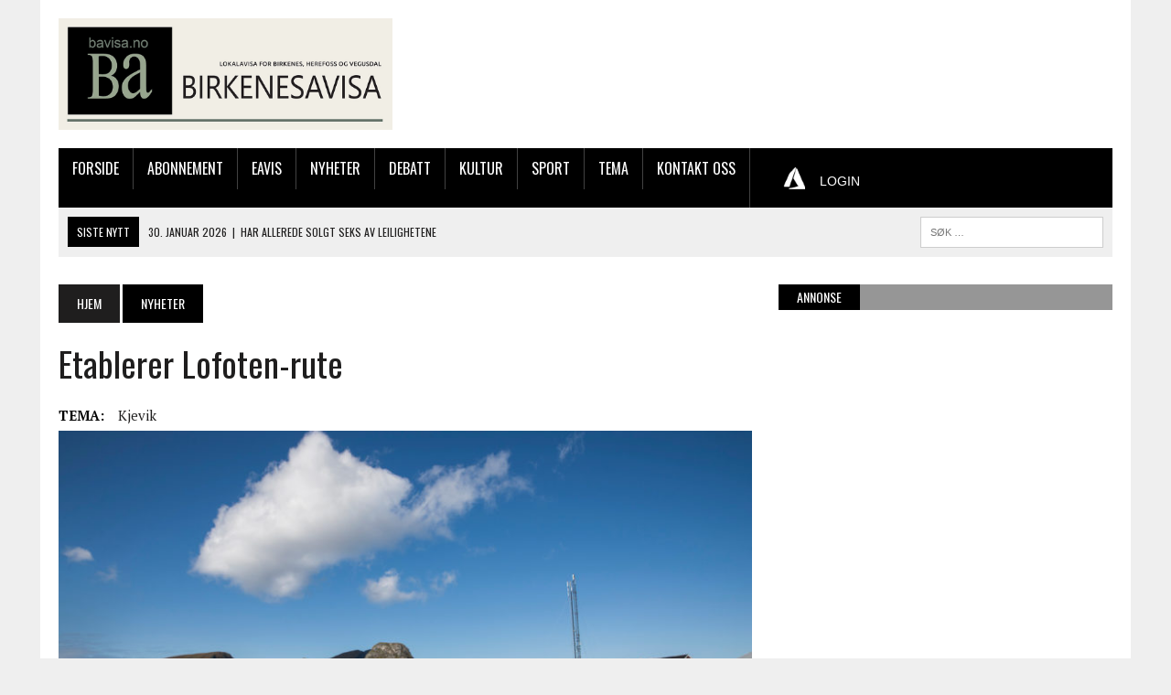

--- FILE ---
content_type: text/html; charset=UTF-8
request_url: https://bavisa.no/2020/etablerer-lofoten-rute/
body_size: 69549
content:
<!DOCTYPE html>
<html class="no-js" lang="nb-NO" prefix="og: https://ogp.me/ns#">
<head>
<meta charset="UTF-8">
<meta name="viewport" content="width=device-width, initial-scale=1.0">
<link rel="profile" href="http://gmpg.org/xfn/11" />

<!-- Search Engine Optimization by Rank Math - https://rankmath.com/ -->
<title>Etablerer Lofoten-rute &bull; Birkenesavisa</title>
<meta name="description" content="Widerøe oppretter to nye direkteruter fra Kristiansand til Bodø og Evenes i sommer."/>
<meta name="robots" content="index, follow, max-snippet:-1, max-video-preview:-1, max-image-preview:large"/>
<link rel="canonical" href="https://bavisa.no/2020/etablerer-lofoten-rute/" />
<meta property="og:locale" content="nb_NO" />
<meta property="og:type" content="article" />
<meta property="og:title" content="Etablerer Lofoten-rute &bull; Birkenesavisa" />
<meta property="og:description" content="Widerøe oppretter to nye direkteruter fra Kristiansand til Bodø og Evenes i sommer." />
<meta property="og:url" content="https://bavisa.no/2020/etablerer-lofoten-rute/" />
<meta property="og:site_name" content="Birkenesavisa" />
<meta property="article:publisher" content="https://www.facebook.com/Birkenesavisa" />
<meta property="article:tag" content="Kjevik" />
<meta property="article:section" content="Nyheter" />
<meta property="og:image" content="https://bavisa.no/wp-content/uploads/2020/05/Lofoten_NTB.jpg" />
<meta property="og:image:secure_url" content="https://bavisa.no/wp-content/uploads/2020/05/Lofoten_NTB.jpg" />
<meta property="og:image:width" content="1000" />
<meta property="og:image:height" content="667" />
<meta property="og:image:alt" content="Etablerer Lofoten-rute" />
<meta property="og:image:type" content="image/jpeg" />
<meta property="article:published_time" content="2020-05-19T18:00:29+02:00" />
<meta name="twitter:card" content="summary_large_image" />
<meta name="twitter:title" content="Etablerer Lofoten-rute &bull; Birkenesavisa" />
<meta name="twitter:description" content="Widerøe oppretter to nye direkteruter fra Kristiansand til Bodø og Evenes i sommer." />
<meta name="twitter:image" content="https://bavisa.no/wp-content/uploads/2020/05/Lofoten_NTB.jpg" />
<script type="application/ld+json" class="rank-math-schema">{"@context":"https://schema.org","@graph":[{"@type":"Place","@id":"https://bavisa.no/#place","address":{"@type":"PostalAddress","streetAddress":"Str\u00f8get 71","addressLocality":"Birkeland","postalCode":"4760"}},{"@type":["LocalBusiness","Organization"],"@id":"https://bavisa.no/#organization","name":"Birkenesavisa","url":"https://bavisa.no","sameAs":["https://www.facebook.com/Birkenesavisa"],"email":"post@bavisa.no","address":{"@type":"PostalAddress","streetAddress":"Str\u00f8get 71","addressLocality":"Birkeland","postalCode":"4760"},"logo":{"@type":"ImageObject","@id":"https://bavisa.no/#logo","url":"https://bavisa.no/wp-content/uploads/2019/10/BA-FB.jpg","contentUrl":"https://bavisa.no/wp-content/uploads/2019/10/BA-FB.jpg","caption":"Birkenesavisa","inLanguage":"nb-NO","width":"720","height":"720"},"openingHours":["Monday,Tuesday,Wednesday,Thursday,Friday 09:00-15:00"],"location":{"@id":"https://bavisa.no/#place"},"image":{"@id":"https://bavisa.no/#logo"},"telephone":"37279050"},{"@type":"WebSite","@id":"https://bavisa.no/#website","url":"https://bavisa.no","name":"Birkenesavisa","publisher":{"@id":"https://bavisa.no/#organization"},"inLanguage":"nb-NO"},{"@type":"ImageObject","@id":"https://bavisa.no/wp-content/uploads/2020/05/Lofoten_NTB.jpg","url":"https://bavisa.no/wp-content/uploads/2020/05/Lofoten_NTB.jpg","width":"1000","height":"667","inLanguage":"nb-NO"},{"@type":"WebPage","@id":"https://bavisa.no/2020/etablerer-lofoten-rute/#webpage","url":"https://bavisa.no/2020/etablerer-lofoten-rute/","name":"Etablerer Lofoten-rute &bull; Birkenesavisa","datePublished":"2020-05-19T18:00:29+02:00","dateModified":"2020-05-19T18:00:29+02:00","isPartOf":{"@id":"https://bavisa.no/#website"},"primaryImageOfPage":{"@id":"https://bavisa.no/wp-content/uploads/2020/05/Lofoten_NTB.jpg"},"inLanguage":"nb-NO"},{"@type":"Person","@id":"https://bavisa.no/author/ntb/","name":"NTB","url":"https://bavisa.no/author/ntb/","image":{"@type":"ImageObject","@id":"https://secure.gravatar.com/avatar/5a1b21ad380ee4e4adcd674646e2832f97d2ddbefebeaf44abc2e1ab8645708e?s=96&amp;d=mm&amp;r=g","url":"https://secure.gravatar.com/avatar/5a1b21ad380ee4e4adcd674646e2832f97d2ddbefebeaf44abc2e1ab8645708e?s=96&amp;d=mm&amp;r=g","caption":"NTB","inLanguage":"nb-NO"},"worksFor":{"@id":"https://bavisa.no/#organization"}},{"@type":"BlogPosting","headline":"Etablerer Lofoten-rute &bull; Birkenesavisa","datePublished":"2020-05-19T18:00:29+02:00","dateModified":"2020-05-19T18:00:29+02:00","articleSection":"Nyheter","author":{"@id":"https://bavisa.no/author/ntb/","name":"NTB"},"publisher":{"@id":"https://bavisa.no/#organization"},"description":"Wider\u00f8e oppretter to nye direkteruter fra Kristiansand til Bod\u00f8 og Evenes i sommer.","name":"Etablerer Lofoten-rute &bull; Birkenesavisa","@id":"https://bavisa.no/2020/etablerer-lofoten-rute/#richSnippet","isPartOf":{"@id":"https://bavisa.no/2020/etablerer-lofoten-rute/#webpage"},"image":{"@id":"https://bavisa.no/wp-content/uploads/2020/05/Lofoten_NTB.jpg"},"inLanguage":"nb-NO","mainEntityOfPage":{"@id":"https://bavisa.no/2020/etablerer-lofoten-rute/#webpage"}}]}</script>
<!-- /Rank Math WordPress SEO plugin -->

<link rel='dns-prefetch' href='//fonts.googleapis.com' />
<link rel="alternate" type="application/rss+xml" title="Birkenesavisa &raquo; strøm" href="https://bavisa.no/feed/" />
<link rel="alternate" type="application/rss+xml" title="Birkenesavisa &raquo; kommentarstrøm" href="https://bavisa.no/comments/feed/" />
<link rel="alternate" title="oEmbed (JSON)" type="application/json+oembed" href="https://bavisa.no/wp-json/oembed/1.0/embed?url=https%3A%2F%2Fbavisa.no%2F2020%2Fetablerer-lofoten-rute%2F" />
<link rel="alternate" title="oEmbed (XML)" type="text/xml+oembed" href="https://bavisa.no/wp-json/oembed/1.0/embed?url=https%3A%2F%2Fbavisa.no%2F2020%2Fetablerer-lofoten-rute%2F&#038;format=xml" />
<!-- This site uses the Google Analytics by ExactMetrics plugin v6.0.2 - Using Analytics tracking - https://www.exactmetrics.com/ -->
<script type="text/javascript" data-cfasync="false">
	var em_version         = '6.0.2';
	var em_track_user      = true;
	var em_no_track_reason = '';
	
	var disableStr = 'ga-disable-UA-72806382-2';

	/* Function to detect opted out users */
	function __gaTrackerIsOptedOut() {
		return document.cookie.indexOf(disableStr + '=true') > -1;
	}

	/* Disable tracking if the opt-out cookie exists. */
	if ( __gaTrackerIsOptedOut() ) {
		window[disableStr] = true;
	}

	/* Opt-out function */
	function __gaTrackerOptout() {
	  document.cookie = disableStr + '=true; expires=Thu, 31 Dec 2099 23:59:59 UTC; path=/';
	  window[disableStr] = true;
	}

	if ( 'undefined' === typeof gaOptout ) {
		function gaOptout() {
			__gaTrackerOptout();
		}
	}
	
	if ( em_track_user ) {
		(function(i,s,o,g,r,a,m){i['GoogleAnalyticsObject']=r;i[r]=i[r]||function(){
			(i[r].q=i[r].q||[]).push(arguments)},i[r].l=1*new Date();a=s.createElement(o),
			m=s.getElementsByTagName(o)[0];a.async=1;a.src=g;m.parentNode.insertBefore(a,m)
		})(window,document,'script','//www.google-analytics.com/analytics.js','__gaTracker');

window.ga = __gaTracker;		__gaTracker('create', 'UA-72806382-2', 'auto');
		__gaTracker('set', 'forceSSL', true);
		__gaTracker('send','pageview');
		__gaTracker( function() { window.ga = __gaTracker; } );
	} else {
		console.log( "" );
		(function() {
			/* https://developers.google.com/analytics/devguides/collection/analyticsjs/ */
			var noopfn = function() {
				return null;
			};
			var noopnullfn = function() {
				return null;
			};
			var Tracker = function() {
				return null;
			};
			var p = Tracker.prototype;
			p.get = noopfn;
			p.set = noopfn;
			p.send = noopfn;
			var __gaTracker = function() {
				var len = arguments.length;
				if ( len === 0 ) {
					return;
				}
				var f = arguments[len-1];
				if ( typeof f !== 'object' || f === null || typeof f.hitCallback !== 'function' ) {
					console.log( 'Not running function __gaTracker(' + arguments[0] + " ....) because you are not being tracked. " + em_no_track_reason );
					return;
				}
				try {
					f.hitCallback();
				} catch (ex) {

				}
			};
			__gaTracker.create = function() {
				return new Tracker();
			};
			__gaTracker.getByName = noopnullfn;
			__gaTracker.getAll = function() {
				return [];
			};
			__gaTracker.remove = noopfn;
			window['__gaTracker'] = __gaTracker;
			window.ga = __gaTracker;		})();
		}
</script>
<!-- / Google Analytics by ExactMetrics -->
<style id='wp-img-auto-sizes-contain-inline-css' type='text/css'>
img:is([sizes=auto i],[sizes^="auto," i]){contain-intrinsic-size:3000px 1500px}
/*# sourceURL=wp-img-auto-sizes-contain-inline-css */
</style>
<style id='wp-emoji-styles-inline-css' type='text/css'>

	img.wp-smiley, img.emoji {
		display: inline !important;
		border: none !important;
		box-shadow: none !important;
		height: 1em !important;
		width: 1em !important;
		margin: 0 0.07em !important;
		vertical-align: -0.1em !important;
		background: none !important;
		padding: 0 !important;
	}
/*# sourceURL=wp-emoji-styles-inline-css */
</style>
<style id='wp-block-library-inline-css' type='text/css'>
:root{--wp-block-synced-color:#7a00df;--wp-block-synced-color--rgb:122,0,223;--wp-bound-block-color:var(--wp-block-synced-color);--wp-editor-canvas-background:#ddd;--wp-admin-theme-color:#007cba;--wp-admin-theme-color--rgb:0,124,186;--wp-admin-theme-color-darker-10:#006ba1;--wp-admin-theme-color-darker-10--rgb:0,107,160.5;--wp-admin-theme-color-darker-20:#005a87;--wp-admin-theme-color-darker-20--rgb:0,90,135;--wp-admin-border-width-focus:2px}@media (min-resolution:192dpi){:root{--wp-admin-border-width-focus:1.5px}}.wp-element-button{cursor:pointer}:root .has-very-light-gray-background-color{background-color:#eee}:root .has-very-dark-gray-background-color{background-color:#313131}:root .has-very-light-gray-color{color:#eee}:root .has-very-dark-gray-color{color:#313131}:root .has-vivid-green-cyan-to-vivid-cyan-blue-gradient-background{background:linear-gradient(135deg,#00d084,#0693e3)}:root .has-purple-crush-gradient-background{background:linear-gradient(135deg,#34e2e4,#4721fb 50%,#ab1dfe)}:root .has-hazy-dawn-gradient-background{background:linear-gradient(135deg,#faaca8,#dad0ec)}:root .has-subdued-olive-gradient-background{background:linear-gradient(135deg,#fafae1,#67a671)}:root .has-atomic-cream-gradient-background{background:linear-gradient(135deg,#fdd79a,#004a59)}:root .has-nightshade-gradient-background{background:linear-gradient(135deg,#330968,#31cdcf)}:root .has-midnight-gradient-background{background:linear-gradient(135deg,#020381,#2874fc)}:root{--wp--preset--font-size--normal:16px;--wp--preset--font-size--huge:42px}.has-regular-font-size{font-size:1em}.has-larger-font-size{font-size:2.625em}.has-normal-font-size{font-size:var(--wp--preset--font-size--normal)}.has-huge-font-size{font-size:var(--wp--preset--font-size--huge)}.has-text-align-center{text-align:center}.has-text-align-left{text-align:left}.has-text-align-right{text-align:right}.has-fit-text{white-space:nowrap!important}#end-resizable-editor-section{display:none}.aligncenter{clear:both}.items-justified-left{justify-content:flex-start}.items-justified-center{justify-content:center}.items-justified-right{justify-content:flex-end}.items-justified-space-between{justify-content:space-between}.screen-reader-text{border:0;clip-path:inset(50%);height:1px;margin:-1px;overflow:hidden;padding:0;position:absolute;width:1px;word-wrap:normal!important}.screen-reader-text:focus{background-color:#ddd;clip-path:none;color:#444;display:block;font-size:1em;height:auto;left:5px;line-height:normal;padding:15px 23px 14px;text-decoration:none;top:5px;width:auto;z-index:100000}html :where(.has-border-color){border-style:solid}html :where([style*=border-top-color]){border-top-style:solid}html :where([style*=border-right-color]){border-right-style:solid}html :where([style*=border-bottom-color]){border-bottom-style:solid}html :where([style*=border-left-color]){border-left-style:solid}html :where([style*=border-width]){border-style:solid}html :where([style*=border-top-width]){border-top-style:solid}html :where([style*=border-right-width]){border-right-style:solid}html :where([style*=border-bottom-width]){border-bottom-style:solid}html :where([style*=border-left-width]){border-left-style:solid}html :where(img[class*=wp-image-]){height:auto;max-width:100%}:where(figure){margin:0 0 1em}html :where(.is-position-sticky){--wp-admin--admin-bar--position-offset:var(--wp-admin--admin-bar--height,0px)}@media screen and (max-width:600px){html :where(.is-position-sticky){--wp-admin--admin-bar--position-offset:0px}}

/*# sourceURL=wp-block-library-inline-css */
</style><style id='global-styles-inline-css' type='text/css'>
:root{--wp--preset--aspect-ratio--square: 1;--wp--preset--aspect-ratio--4-3: 4/3;--wp--preset--aspect-ratio--3-4: 3/4;--wp--preset--aspect-ratio--3-2: 3/2;--wp--preset--aspect-ratio--2-3: 2/3;--wp--preset--aspect-ratio--16-9: 16/9;--wp--preset--aspect-ratio--9-16: 9/16;--wp--preset--color--black: #000000;--wp--preset--color--cyan-bluish-gray: #abb8c3;--wp--preset--color--white: #ffffff;--wp--preset--color--pale-pink: #f78da7;--wp--preset--color--vivid-red: #cf2e2e;--wp--preset--color--luminous-vivid-orange: #ff6900;--wp--preset--color--luminous-vivid-amber: #fcb900;--wp--preset--color--light-green-cyan: #7bdcb5;--wp--preset--color--vivid-green-cyan: #00d084;--wp--preset--color--pale-cyan-blue: #8ed1fc;--wp--preset--color--vivid-cyan-blue: #0693e3;--wp--preset--color--vivid-purple: #9b51e0;--wp--preset--gradient--vivid-cyan-blue-to-vivid-purple: linear-gradient(135deg,rgb(6,147,227) 0%,rgb(155,81,224) 100%);--wp--preset--gradient--light-green-cyan-to-vivid-green-cyan: linear-gradient(135deg,rgb(122,220,180) 0%,rgb(0,208,130) 100%);--wp--preset--gradient--luminous-vivid-amber-to-luminous-vivid-orange: linear-gradient(135deg,rgb(252,185,0) 0%,rgb(255,105,0) 100%);--wp--preset--gradient--luminous-vivid-orange-to-vivid-red: linear-gradient(135deg,rgb(255,105,0) 0%,rgb(207,46,46) 100%);--wp--preset--gradient--very-light-gray-to-cyan-bluish-gray: linear-gradient(135deg,rgb(238,238,238) 0%,rgb(169,184,195) 100%);--wp--preset--gradient--cool-to-warm-spectrum: linear-gradient(135deg,rgb(74,234,220) 0%,rgb(151,120,209) 20%,rgb(207,42,186) 40%,rgb(238,44,130) 60%,rgb(251,105,98) 80%,rgb(254,248,76) 100%);--wp--preset--gradient--blush-light-purple: linear-gradient(135deg,rgb(255,206,236) 0%,rgb(152,150,240) 100%);--wp--preset--gradient--blush-bordeaux: linear-gradient(135deg,rgb(254,205,165) 0%,rgb(254,45,45) 50%,rgb(107,0,62) 100%);--wp--preset--gradient--luminous-dusk: linear-gradient(135deg,rgb(255,203,112) 0%,rgb(199,81,192) 50%,rgb(65,88,208) 100%);--wp--preset--gradient--pale-ocean: linear-gradient(135deg,rgb(255,245,203) 0%,rgb(182,227,212) 50%,rgb(51,167,181) 100%);--wp--preset--gradient--electric-grass: linear-gradient(135deg,rgb(202,248,128) 0%,rgb(113,206,126) 100%);--wp--preset--gradient--midnight: linear-gradient(135deg,rgb(2,3,129) 0%,rgb(40,116,252) 100%);--wp--preset--font-size--small: 13px;--wp--preset--font-size--medium: 20px;--wp--preset--font-size--large: 36px;--wp--preset--font-size--x-large: 42px;--wp--preset--spacing--20: 0.44rem;--wp--preset--spacing--30: 0.67rem;--wp--preset--spacing--40: 1rem;--wp--preset--spacing--50: 1.5rem;--wp--preset--spacing--60: 2.25rem;--wp--preset--spacing--70: 3.38rem;--wp--preset--spacing--80: 5.06rem;--wp--preset--shadow--natural: 6px 6px 9px rgba(0, 0, 0, 0.2);--wp--preset--shadow--deep: 12px 12px 50px rgba(0, 0, 0, 0.4);--wp--preset--shadow--sharp: 6px 6px 0px rgba(0, 0, 0, 0.2);--wp--preset--shadow--outlined: 6px 6px 0px -3px rgb(255, 255, 255), 6px 6px rgb(0, 0, 0);--wp--preset--shadow--crisp: 6px 6px 0px rgb(0, 0, 0);}:where(.is-layout-flex){gap: 0.5em;}:where(.is-layout-grid){gap: 0.5em;}body .is-layout-flex{display: flex;}.is-layout-flex{flex-wrap: wrap;align-items: center;}.is-layout-flex > :is(*, div){margin: 0;}body .is-layout-grid{display: grid;}.is-layout-grid > :is(*, div){margin: 0;}:where(.wp-block-columns.is-layout-flex){gap: 2em;}:where(.wp-block-columns.is-layout-grid){gap: 2em;}:where(.wp-block-post-template.is-layout-flex){gap: 1.25em;}:where(.wp-block-post-template.is-layout-grid){gap: 1.25em;}.has-black-color{color: var(--wp--preset--color--black) !important;}.has-cyan-bluish-gray-color{color: var(--wp--preset--color--cyan-bluish-gray) !important;}.has-white-color{color: var(--wp--preset--color--white) !important;}.has-pale-pink-color{color: var(--wp--preset--color--pale-pink) !important;}.has-vivid-red-color{color: var(--wp--preset--color--vivid-red) !important;}.has-luminous-vivid-orange-color{color: var(--wp--preset--color--luminous-vivid-orange) !important;}.has-luminous-vivid-amber-color{color: var(--wp--preset--color--luminous-vivid-amber) !important;}.has-light-green-cyan-color{color: var(--wp--preset--color--light-green-cyan) !important;}.has-vivid-green-cyan-color{color: var(--wp--preset--color--vivid-green-cyan) !important;}.has-pale-cyan-blue-color{color: var(--wp--preset--color--pale-cyan-blue) !important;}.has-vivid-cyan-blue-color{color: var(--wp--preset--color--vivid-cyan-blue) !important;}.has-vivid-purple-color{color: var(--wp--preset--color--vivid-purple) !important;}.has-black-background-color{background-color: var(--wp--preset--color--black) !important;}.has-cyan-bluish-gray-background-color{background-color: var(--wp--preset--color--cyan-bluish-gray) !important;}.has-white-background-color{background-color: var(--wp--preset--color--white) !important;}.has-pale-pink-background-color{background-color: var(--wp--preset--color--pale-pink) !important;}.has-vivid-red-background-color{background-color: var(--wp--preset--color--vivid-red) !important;}.has-luminous-vivid-orange-background-color{background-color: var(--wp--preset--color--luminous-vivid-orange) !important;}.has-luminous-vivid-amber-background-color{background-color: var(--wp--preset--color--luminous-vivid-amber) !important;}.has-light-green-cyan-background-color{background-color: var(--wp--preset--color--light-green-cyan) !important;}.has-vivid-green-cyan-background-color{background-color: var(--wp--preset--color--vivid-green-cyan) !important;}.has-pale-cyan-blue-background-color{background-color: var(--wp--preset--color--pale-cyan-blue) !important;}.has-vivid-cyan-blue-background-color{background-color: var(--wp--preset--color--vivid-cyan-blue) !important;}.has-vivid-purple-background-color{background-color: var(--wp--preset--color--vivid-purple) !important;}.has-black-border-color{border-color: var(--wp--preset--color--black) !important;}.has-cyan-bluish-gray-border-color{border-color: var(--wp--preset--color--cyan-bluish-gray) !important;}.has-white-border-color{border-color: var(--wp--preset--color--white) !important;}.has-pale-pink-border-color{border-color: var(--wp--preset--color--pale-pink) !important;}.has-vivid-red-border-color{border-color: var(--wp--preset--color--vivid-red) !important;}.has-luminous-vivid-orange-border-color{border-color: var(--wp--preset--color--luminous-vivid-orange) !important;}.has-luminous-vivid-amber-border-color{border-color: var(--wp--preset--color--luminous-vivid-amber) !important;}.has-light-green-cyan-border-color{border-color: var(--wp--preset--color--light-green-cyan) !important;}.has-vivid-green-cyan-border-color{border-color: var(--wp--preset--color--vivid-green-cyan) !important;}.has-pale-cyan-blue-border-color{border-color: var(--wp--preset--color--pale-cyan-blue) !important;}.has-vivid-cyan-blue-border-color{border-color: var(--wp--preset--color--vivid-cyan-blue) !important;}.has-vivid-purple-border-color{border-color: var(--wp--preset--color--vivid-purple) !important;}.has-vivid-cyan-blue-to-vivid-purple-gradient-background{background: var(--wp--preset--gradient--vivid-cyan-blue-to-vivid-purple) !important;}.has-light-green-cyan-to-vivid-green-cyan-gradient-background{background: var(--wp--preset--gradient--light-green-cyan-to-vivid-green-cyan) !important;}.has-luminous-vivid-amber-to-luminous-vivid-orange-gradient-background{background: var(--wp--preset--gradient--luminous-vivid-amber-to-luminous-vivid-orange) !important;}.has-luminous-vivid-orange-to-vivid-red-gradient-background{background: var(--wp--preset--gradient--luminous-vivid-orange-to-vivid-red) !important;}.has-very-light-gray-to-cyan-bluish-gray-gradient-background{background: var(--wp--preset--gradient--very-light-gray-to-cyan-bluish-gray) !important;}.has-cool-to-warm-spectrum-gradient-background{background: var(--wp--preset--gradient--cool-to-warm-spectrum) !important;}.has-blush-light-purple-gradient-background{background: var(--wp--preset--gradient--blush-light-purple) !important;}.has-blush-bordeaux-gradient-background{background: var(--wp--preset--gradient--blush-bordeaux) !important;}.has-luminous-dusk-gradient-background{background: var(--wp--preset--gradient--luminous-dusk) !important;}.has-pale-ocean-gradient-background{background: var(--wp--preset--gradient--pale-ocean) !important;}.has-electric-grass-gradient-background{background: var(--wp--preset--gradient--electric-grass) !important;}.has-midnight-gradient-background{background: var(--wp--preset--gradient--midnight) !important;}.has-small-font-size{font-size: var(--wp--preset--font-size--small) !important;}.has-medium-font-size{font-size: var(--wp--preset--font-size--medium) !important;}.has-large-font-size{font-size: var(--wp--preset--font-size--large) !important;}.has-x-large-font-size{font-size: var(--wp--preset--font-size--x-large) !important;}
/*# sourceURL=global-styles-inline-css */
</style>

<style id='classic-theme-styles-inline-css' type='text/css'>
/*! This file is auto-generated */
.wp-block-button__link{color:#fff;background-color:#32373c;border-radius:9999px;box-shadow:none;text-decoration:none;padding:calc(.667em + 2px) calc(1.333em + 2px);font-size:1.125em}.wp-block-file__button{background:#32373c;color:#fff;text-decoration:none}
/*# sourceURL=/wp-includes/css/classic-themes.min.css */
</style>
<link rel='stylesheet' id='modern-comparison-slider-css' href='https://bavisa.no/wp-content/plugins/modern-comparison-slider/public/css/modern-comparison-slider-public.css?ver=1.0.2-b-modified-1587726013' type='text/css' media='all' />
<link rel='stylesheet' id='parent-style-css' href='https://bavisa.no/wp-content/themes/mh_newsdesk_new/style.css?ver=-b-modified-1503052237' type='text/css' media='all' />
<link rel='stylesheet' id='mh-style-css' href='https://bavisa.no/wp-content/themes/mh_newsdesk_bavisa/style.css?b-modified=1568279134&#038;ver=1.4.2' type='text/css' media='all' />
<link rel='stylesheet' id='mh-font-awesome-css' href='https://bavisa.no/wp-content/themes/mh_newsdesk_new/includes/font-awesome.min.css?ver=-b-modified-1503052242' type='text/css' media='all' />
<link rel='stylesheet' id='mh-google-fonts-css' href='https://fonts.googleapis.com/css?family=PT+Serif:300,400,400italic,600,700%7cOswald:300,400,400italic,600,700' type='text/css' media='all' />
<link rel='stylesheet' id='style_login_widget-css' href='https://bavisa.no/wp-content/plugins/miniorange-oauth-oidc-single-sign-on/resources/css/style_login_widget.css?ver=-b-modified-1750367950' type='text/css' media='all' />
<link rel='stylesheet' id='jquery-lazyloadxt-spinner-css-css' href='//bavisa.no/wp-content/plugins/a3-lazy-load/assets/css/jquery.lazyloadxt.spinner.css?ver=6.9' type='text/css' media='all' />
<script type="text/javascript" id="exactmetrics-frontend-script-js-extra">
/* <![CDATA[ */
var exactmetrics_frontend = {"js_events_tracking":"true","download_extensions":"zip,mp3,mpeg,pdf,docx,pptx,xlsx,rar","inbound_paths":"[{\"path\":\"\\/go\\/\",\"label\":\"affiliate\"},{\"path\":\"\\/recommend\\/\",\"label\":\"affiliate\"}]","home_url":"https://bavisa.no","hash_tracking":"false"};
//# sourceURL=exactmetrics-frontend-script-js-extra
/* ]]> */
</script>
<script type="text/javascript" src="https://bavisa.no/wp-content/plugins/exactmetrics-premium/assets/js/frontend.min.js?ver=6.0.2-b-modified-1582810051" id="exactmetrics-frontend-script-js"></script>
<script type="text/javascript" src="https://bavisa.no/wp-content/plugins/modern-comparison-slider/public/js/image-compare-viewer.min.js?ver=1.0.2-b-modified-1587726013" id="modern-comparison-slider_base-js"></script>
<script type="text/javascript" src="https://bavisa.no/wp-includes/js/jquery/jquery.min.js?ver=3.7.1" id="jquery-core-js"></script>
<script type="text/javascript" src="https://bavisa.no/wp-includes/js/jquery/jquery-migrate.min.js?ver=3.4.1" id="jquery-migrate-js"></script>
<script type="text/javascript" id="modern-comparison-slider_public-js-extra">
/* <![CDATA[ */
var mcswp = {"controlShadow":"on","addCircle":"standard","controlColor":"#FFFFFF","startingPoint":"50","hoverStart":"","smoothing":"on","smoothingAmount":"100"};
//# sourceURL=modern-comparison-slider_public-js-extra
/* ]]> */
</script>
<script type="text/javascript" src="https://bavisa.no/wp-content/plugins/modern-comparison-slider/public/js/modern-comparison-slider-public.js?ver=1.0.2-b-modified-1587726013" id="modern-comparison-slider_public-js"></script>
<script type="text/javascript" src="https://bavisa.no/wp-content/themes/mh_newsdesk_new/js/scripts.js?ver=-b-modified-1503052244" id="mh-scripts-js"></script>
<link rel="https://api.w.org/" href="https://bavisa.no/wp-json/" /><link rel="alternate" title="JSON" type="application/json" href="https://bavisa.no/wp-json/wp/v2/posts/28156" /><link rel="EditURI" type="application/rsd+xml" title="RSD" href="https://bavisa.no/xmlrpc.php?rsd" />
<meta name="generator" content="WordPress 6.9" />
<link rel='shortlink' href='https://bavisa.no/?p=28156' />

<!-- This site is using AdRotate v5.4.2 Professional to display their advertisements - https://ajdg.solutions/products/adrotate-for-wordpress/ -->
<!-- AdRotate CSS -->
<style type="text/css" media="screen">
	.g { margin:0px; padding:0px; overflow:hidden; line-height:1; zoom:1; }
	.g img { height:auto; }
	.g-col { position:relative; float:left; }
	.g-col:first-child { margin-left: 0; }
	.g-col:last-child { margin-right: 0; }
	@media only screen and (max-width: 480px) {
		.g-col, .g-dyn, .g-single { width:100%; margin-left:0; margin-right:0; }
	}
</style>
<!-- /AdRotate CSS -->

	<style type="text/css">
    	    		.social-nav a:hover, .logo-title, .entry-content a, a:hover, .entry-meta .entry-meta-author, .entry-meta a, .comment-info, blockquote, .pagination a:hover .pagelink { color: #000000; }
			.main-nav li:hover, .slicknav_menu, .ticker-title, .breadcrumb a, .breadcrumb .bc-text, .button span, .widget-title span, input[type=submit], table th, .comment-section-title .comment-count, #cancel-comment-reply-link:hover, .pagination .current, .pagination .pagelink { background: #000000; }
			blockquote, input[type=text]:hover, input[type=email]:hover, input[type=tel]:hover, input[type=url]:hover, textarea:hover { border-color: #000000; }
    	    				.widget-title, .pagination a.page-numbers:hover, .dots:hover, .pagination a:hover .pagelink, .comment-section-title { background: #969696; }
			.commentlist .depth-1, .commentlist .bypostauthor .avatar { border-color: #969696; }
    	    				.main-nav, .main-nav ul li:hover > ul, .mh-footer { background: #000000; }
    	    				.header-top, .header-nav ul li:hover > ul, .footer-ad-wrap, .footer-1, .footer-2, .footer-3, .footer-bottom { background: #8fba62; }
			.social-nav a { color: #8fba62; }
    	    				.footer-widgets .widget-title { background: #48751b; }
    	    		</style>
    <!--[if lt IE 9]>
<script src="https://bavisa.no/wp-content/themes/mh_newsdesk_new/js/css3-mediaqueries.js"></script>
<![endif]-->

<!-- Meta Pixel Code -->
<script type='text/javascript'>
!function(f,b,e,v,n,t,s){if(f.fbq)return;n=f.fbq=function(){n.callMethod?
n.callMethod.apply(n,arguments):n.queue.push(arguments)};if(!f._fbq)f._fbq=n;
n.push=n;n.loaded=!0;n.version='2.0';n.queue=[];t=b.createElement(e);t.async=!0;
t.src=v;s=b.getElementsByTagName(e)[0];s.parentNode.insertBefore(t,s)}(window,
document,'script','https://connect.facebook.net/en_US/fbevents.js?v=next');
</script>
<!-- End Meta Pixel Code -->

      <script type='text/javascript'>
        var url = window.location.origin + '?ob=open-bridge';
        fbq('set', 'openbridge', '2451663668390955', url);
      </script>
    <script type='text/javascript'>fbq('init', '2451663668390955', {}, {
    "agent": "wordpress-6.9-3.0.16"
})</script><script type='text/javascript'>
    fbq('track', 'PageView', []);
  </script>
<!-- Meta Pixel Code -->
<noscript>
<img height="1" width="1" style="display:none" alt="fbpx"
src="https://www.facebook.com/tr?id=2451663668390955&ev=PageView&noscript=1" />
</noscript>
<!-- End Meta Pixel Code -->
<link rel="icon" href="https://bavisa.no/wp-content/uploads/2017/09/cropped-BA-Favicon-32x32.jpg" sizes="32x32" />
<link rel="icon" href="https://bavisa.no/wp-content/uploads/2017/09/cropped-BA-Favicon-192x192.jpg" sizes="192x192" />
<link rel="apple-touch-icon" href="https://bavisa.no/wp-content/uploads/2017/09/cropped-BA-Favicon-180x180.jpg" />
<meta name="msapplication-TileImage" content="https://bavisa.no/wp-content/uploads/2017/09/cropped-BA-Favicon-270x270.jpg" />
<!-- Cxense script begin -->
<script type="text/javascript">
var cX = cX || {}; cX.callQueue = cX.callQueue || [];
cX.callQueue.push(['setSiteId', '1135170053169298690']);
cX.callQueue.push(['sendPageViewEvent']);
</script>
<script type="text/javascript">
(function(d,s,e,t){e=d.createElement(s);e.type='text/java'+s;e.async='async';
e.src='http'+('https:'===location.protocol?'s://s':'://')+'cdn.cxense.com/cx.js';
t=d.getElementsByTagName(s)[0];t.parentNode.insertBefore(e,t);})(document,'script');
</script>
<!-- Cxense script end -->
<link rel='stylesheet' id='mo-wp-bootstrap-social-css' href='https://bavisa.no/wp-content/plugins/miniorange-oauth-oidc-single-sign-on/resources/css/bootstrap-social.css' type='text/css' media='' />
<link rel='stylesheet' id='mo-wp-bootstrap-main-css' href='https://bavisa.no/wp-content/plugins/miniorange-oauth-oidc-single-sign-on/resources/css/bootstrap.min-preview.css' type='text/css' media='' />
<link rel='stylesheet' id='mo-wp-font-awesome-css' href='https://bavisa.no/wp-content/plugins/miniorange-oauth-oidc-single-sign-on/resources/css/font-awesome.min.css?ver=28.5.5' type='text/css' media='' />
<link rel='stylesheet' id='mo_oauth_customize_icon_tab-css' href='https://bavisa.no/wp-content/plugins/miniorange-oauth-oidc-single-sign-on/classes/Free/Customization/Customization.css?ver=28.5.5' type='text/css' media='' />
</head>
<body class="wp-singular post-template-default single single-post postid-28156 single-format-standard wp-theme-mh_newsdesk_new wp-child-theme-mh_newsdesk_bavisa mh-right-sb mh-loop-layout1" itemscope="itemscope" itemtype="http://schema.org/WebPage">
<div id="mh-wrapper">
<header class="mh-header" itemscope="itemscope" itemtype="http://schema.org/WPHeader">
	<div class="header-wrap clearfix">
				<div class="mh-col mh-1-3 header-logo">
			<a href="https://bavisa.no/" title="Birkenesavisa" rel="home">
<div class="logo-wrap" role="banner">
<img src="https://bavisa.no/wp-content/uploads/2021/01/cropped-Logo-topp-2021.jpg" height="354" width="1062" alt="Birkenesavisa" />
</div>
</a>
		</div>
		<aside id="ajdg_grpwidgets-3" class="mh-col mh-2-3 ajdg_grpwidgets"><div class="header-ad"><!-- Either there are no banners, they are disabled or none qualified for this location! --></div></aside>	</div>
	<div class="header-menu clearfix">
		<nav class="main-nav clearfix" itemscope="itemscope" itemtype="http://schema.org/SiteNavigationElement">
				<script type="text/javascript">

		function HandlePopupResult(result) {
			window.location.href = result;
		}

		function moOAuthLogin(app_name) {
			window.location.href = 'https://bavisa.no' + '/?option=generateDynmicUrl&app_name=' + app_name;
		}
		function moOAuthCommonLogin(app_name) {
					}

		function moOAuthLoginNew(app_name, redirect_url = '') {
			var base_url = "https://bavisa.no";
							if(redirect_url != ''){
					window.location.href = base_url + "/?option=oauthredirect&app_name=" + app_name + '&redirect_url=' + redirect_url;
				}
				else{
					window.location.href = base_url + "/?option=oauthredirect&app_name=" + app_name + '&redirect_url=https%3A%2F%2Fbavisa.no%2F2020%2Fetablerer-lofoten-rute%2F';
				}				
						}
	</script>
		<div class="menu-innholdsmeny-container"><ul id="menu-innholdsmeny" class="menu"><li id="menu-item-11564" class="menu-item menu-item-type-post_type menu-item-object-page menu-item-home menu-item-11564"><a href="https://bavisa.no/">Forside</a></li>
<li id="menu-item-17393" class="menu-item menu-item-type-post_type menu-item-object-page menu-item-17393"><a href="https://bavisa.no/abonnement/">Abonnement</a></li>
<li id="menu-item-26460" class="menu-item menu-item-type-post_type menu-item-object-page menu-item-has-children menu-item-26460"><a href="https://bavisa.no/eavis/">Eavis</a>
<ul class="sub-menu">
	<li id="menu-item-60966" class="menu-item menu-item-type-post_type menu-item-object-page menu-item-60966"><a href="https://bavisa.no/eavis/eavis-2026/">Eavis 2026</a></li>
	<li id="menu-item-56559" class="menu-item menu-item-type-post_type menu-item-object-page menu-item-56559"><a href="https://bavisa.no/eavis-2025/">Eavis 2025</a></li>
	<li id="menu-item-49420" class="menu-item menu-item-type-post_type menu-item-object-page menu-item-49420"><a href="https://bavisa.no/eavis-2024/">Eavis 2024</a></li>
	<li id="menu-item-43531" class="menu-item menu-item-type-post_type menu-item-object-page menu-item-43531"><a href="https://bavisa.no/eavis/eavis-2023/">Eavis 2023</a></li>
	<li id="menu-item-37051" class="menu-item menu-item-type-post_type menu-item-object-page menu-item-37051"><a href="https://bavisa.no/eavis/eavis-2022/">Eavis 2022</a></li>
	<li id="menu-item-30470" class="menu-item menu-item-type-post_type menu-item-object-page menu-item-30470"><a href="https://bavisa.no/eavis/eavis-2021/">Eavis 2021</a></li>
	<li id="menu-item-30471" class="menu-item menu-item-type-post_type menu-item-object-page menu-item-30471"><a href="https://bavisa.no/eavis/eavis-2020/">Eavis 2020</a></li>
	<li id="menu-item-26463" class="menu-item menu-item-type-post_type menu-item-object-page menu-item-26463"><a href="https://bavisa.no/eavis/eavis-2019/">Eavis 2019</a></li>
	<li id="menu-item-26462" class="menu-item menu-item-type-post_type menu-item-object-page menu-item-26462"><a href="https://bavisa.no/eavis/eavis-2018/">Eavis 2018</a></li>
	<li id="menu-item-26461" class="menu-item menu-item-type-post_type menu-item-object-page menu-item-26461"><a href="https://bavisa.no/eavis/eavis-2017/">Eavis 2017</a></li>
</ul>
</li>
<li id="menu-item-11526" class="menu-item menu-item-type-taxonomy menu-item-object-category current-post-ancestor current-menu-parent current-post-parent menu-item-11526"><a href="https://bavisa.no/category/nyheter/">Nyheter</a></li>
<li id="menu-item-11528" class="menu-item menu-item-type-taxonomy menu-item-object-category menu-item-11528"><a href="https://bavisa.no/category/debatt/">Debatt</a></li>
<li id="menu-item-11527" class="menu-item menu-item-type-taxonomy menu-item-object-category menu-item-11527"><a href="https://bavisa.no/category/kultur/">Kultur</a></li>
<li id="menu-item-11529" class="menu-item menu-item-type-taxonomy menu-item-object-category menu-item-11529"><a href="https://bavisa.no/category/sport/">Sport</a></li>
<li id="menu-item-18664" class="menu-item menu-item-type-taxonomy menu-item-object-category menu-item-18664"><a href="https://bavisa.no/category/tema/">Tema</a></li>
<li id="menu-item-17390" class="menu-item menu-item-type-post_type menu-item-object-page menu-item-17390"><a href="https://bavisa.no/kontakt/">Kontakt oss</a></li>
<li id="menu-item-51349" class="menu-item menu-item-type-gs_sim menu-item-object-gs_sim menu-item-51349"><div class="mo_adjust_customize_button" style="display:;
			flex-flow: row wrap;justify-content:initial"><div style="margin-bottom:0px"><a href="javascript:void(0)" onclick="moOAuthLoginNew('BA','');" style="text-decoration:none;box-sizing: initial"> <i style="margin:1px; height:24px;width:110px;padding:10px 8px 8px 20px;font-size: 22px;border-radius:1px;color:#FFFFFF; background:#000000" class="mofa fa-azureb2c mo_oauth_btn_ mo_oauth_btn_"><img src=" https://bavisa.no/wp-content/plugins/miniorange-oauth-oidc-single-sign-on/resources/app_components/images/azures.png" style="vertical-align:4px;height:24px;width:24px;display:inline-block"><span class="mo_oauth_login_button_font" style="margin-left: 15.714285714286px">Login </span></i></a></div></div></li>
</ul></div>		</nav>
		<div class="header-sub clearfix">
							<div id="ticker" class="news-ticker mh-col mh-2-3 clearfix">
			<span class="ticker-title">
			SISTE NYTT		</span>
		<ul class="ticker-content">			<li class="ticker-item">
				<a class="ticker-item-link" href="https://bavisa.no/2026/har-allerede-solgt-seks-av-leilighetene/" title="Har allerede solgt seks av leilighetene">
					<span class="ticker-item-date">30. januar 2026</span>
					<span class="ticker-item-separator">|</span>
					<span class="ticker-item-title">Har allerede solgt seks av leilighetene</span>
				</a>
			</li>			<li class="ticker-item">
				<a class="ticker-item-link" href="https://bavisa.no/2026/hvor-mye-produksjonsavgift-og-eiendomsskatt-kan-kommunen-forvente-i-aret/" title="Hvor mye produksjonsavgift og eiendomsskatt kan kommunen forvente i året?">
					<span class="ticker-item-date">30. januar 2026</span>
					<span class="ticker-item-separator">|</span>
					<span class="ticker-item-title">Hvor mye produksjonsavgift og eiendomsskatt kan kommunen forvente i året?</span>
				</a>
			</li>			<li class="ticker-item">
				<a class="ticker-item-link" href="https://bavisa.no/2026/jeg-har-mulighet-til-a-bli-en-av-de-beste-hvis-alt-klaffer/" title="– Jeg har mulighet til å bli en av de beste hvis alt klaffer">
					<span class="ticker-item-date">30. januar 2026</span>
					<span class="ticker-item-separator">|</span>
					<span class="ticker-item-title">– Jeg har mulighet til å bli en av de beste hvis alt klaffer</span>
				</a>
			</li>			<li class="ticker-item">
				<a class="ticker-item-link" href="https://bavisa.no/2026/lokalt-styremedlem-i-motvind-onsker-konsekvensutredning-velkommen/" title="Lokalt styremedlem i Motvind ønsker konsekvensutredning velkommen">
					<span class="ticker-item-date">28. januar 2026</span>
					<span class="ticker-item-separator">|</span>
					<span class="ticker-item-title">Lokalt styremedlem i Motvind ønsker konsekvensutredning velkommen</span>
				</a>
			</li>			<li class="ticker-item">
				<a class="ticker-item-link" href="https://bavisa.no/2026/christopher-31-og-johansens-krambod-pa-gausla/" title="Christopher (31) og Johansens Krambod på Gauslå">
					<span class="ticker-item-date">28. januar 2026</span>
					<span class="ticker-item-separator">|</span>
					<span class="ticker-item-title">Christopher (31) og Johansens Krambod på Gauslå</span>
				</a>
			</li>	</ul>
</div>						<aside class="mh-col mh-1-3 header-search">
				<form role="search" method="get" class="search-form" action="https://bavisa.no/">
				<label>
					<span class="screen-reader-text">Søk etter:</span>
					<input type="search" class="search-field" placeholder="Søk &hellip;" value="" name="s" />
				</label>
				<input type="submit" class="search-submit" value="Søk" />
			</form>			</aside>
		</div>
	</div>
</header><div class="mh-section mh-group">
	<div id="main-content" class="mh-content" role="main" itemprop="mainContentOfPage"><nav class="breadcrumb"><span itemscope itemtype="http://data-vocabulary.org/Breadcrumb"><a href="https://bavisa.no" itemprop="url" class="bc-home"><span itemprop="title">Hjem</span></a></span> <span itemscope itemtype="http://data-vocabulary.org/Breadcrumb"><a href="https://bavisa.no/category/nyheter/" itemprop="url"><span itemprop="title">Nyheter</span></a></span></nav>
<article id="post-28156" class="post-28156 post type-post status-publish format-standard has-post-thumbnail hentry category-nyheter tag-kjevik">
	<header class="entry-header clearfix">
		<h1 class="entry-title">
			Etablerer Lofoten-rute		</h1><div class="entry-tags clearfix"><span>TEMA:</span><a href="https://bavisa.no/tag/kjevik/" rel="tag">Kjevik</a></div>	</header>
<div class="entry-thumbnail">
<img width="777" height="437" src="//bavisa.no/wp-content/plugins/a3-lazy-load/assets/images/lazy_placeholder.gif" data-lazy-type="image" data-src="https://bavisa.no/wp-content/uploads/2020/05/Lofoten_NTB-777x437.jpg" class="lazy lazy-hidden attachment-content-single size-content-single wp-post-image" alt="" decoding="async" fetchpriority="high" srcset="" data-srcset="https://bavisa.no/wp-content/uploads/2020/05/Lofoten_NTB-777x437.jpg 777w, https://bavisa.no/wp-content/uploads/2020/05/Lofoten_NTB-180x101.jpg 180w, https://bavisa.no/wp-content/uploads/2020/05/Lofoten_NTB-260x146.jpg 260w, https://bavisa.no/wp-content/uploads/2020/05/Lofoten_NTB-373x210.jpg 373w, https://bavisa.no/wp-content/uploads/2020/05/Lofoten_NTB-120x67.jpg 120w" sizes="(max-width: 777px) 100vw, 777px" /><noscript><img width="777" height="437" src="https://bavisa.no/wp-content/uploads/2020/05/Lofoten_NTB-777x437.jpg" class="attachment-content-single size-content-single wp-post-image" alt="" decoding="async" fetchpriority="high" srcset="https://bavisa.no/wp-content/uploads/2020/05/Lofoten_NTB-777x437.jpg 777w, https://bavisa.no/wp-content/uploads/2020/05/Lofoten_NTB-180x101.jpg 180w, https://bavisa.no/wp-content/uploads/2020/05/Lofoten_NTB-260x146.jpg 260w, https://bavisa.no/wp-content/uploads/2020/05/Lofoten_NTB-373x210.jpg 373w, https://bavisa.no/wp-content/uploads/2020/05/Lofoten_NTB-120x67.jpg 120w" sizes="(max-width: 777px) 100vw, 777px" /></noscript><span class="wp-caption-text">FRA KJEVIK: Mange sørlendinger vil på ferie til Lofoten i sommer. Widerøe oppretter derfor nye sommerruter fra Kristiansand til Evenes og Bodø. Foto: Berit Roald / NTB scanpix</span>
</div>
<p class="entry-meta">
<span class="entry-meta-author vcard author">Skrevet av <a class="fn" href="https://bavisa.no/author/ntb/">NTB</a></span>
<span class="entry-meta-date updated">19. mai 2020</span>
</p>
	<div class="entry-content clearfix">
		<h3 class="lead">Widerøe oppretter to nye direkteruter fra Kristiansand til Bodø og Evenes i sommer.</h3>
<p class="txt-ind">Begge rutene skal gå to ganger i uken mellom 22. juni og 16. august, skriver <a href="https://www.fvn.no/nyheter/okonomi/i/dOVVmj/Oppretter-to-nye-direkteruter-til-Nord-Norge" target="_blank" rel="noopener noreferrer">Fædrelandsvennen</a>.</p>
<p class="txt-ind">Årsaken til de nye rutene er blant annet en undersøkelse Widerøe har gjennomført som viser at mange sørlendinger ønsker seg ferie i nord, og motsatt.</p>
<p class="txt-ind">I undersøkelsen svarte 49 prosent av dem fra Sørlandet at de kunne tenke seg å dra på sommerferie til Lofoten og Vesterålen. 26 prosent svarte at de kunne tenke seg å reise til Helgelandskysten.</p>
<p class="txt-ind">– Selv om de ikke får fly direkte til øyriket, så kommer de til de to største flyplassene i nærområdet, sier kommunikasjonssjef Catharina Solli i Widerøe.</p><!-- Either there are no banners, they are disabled or none qualified for this location! -->
<p class="txt-ind">Den samme undersøkelsen viser også at mange i nord, spesielt fra Troms, Lofoten, Vesterålen og Finnmark, ønsker seg sørlandssommer i år.</p>
<p class="txt-ind">Widerøe opplyser til NTB at bakgrunnen for at selskapet har mulighet til å sette opp to nye direkteruter fra sør til nord, er at de i en uke fra mandag 18. mai har en to for en-kampanje som innebærer at selskapet får anledning til å ha passasjerer på mer enn 50 prosent av flysetene.</p>
<p class="txt-ind">Ettersom Widerøe kun har to seter på hver side av midtgangen i sine fly, innebærer myndighetenes smittevernsregler at flyene normalt ikke kan fylles mer enn 50 prosent. Widerøes kampanje innebærer at en person kan ta med seg ett familiemedlem gratis. Dermed kan man sitte sammen på flyet.</p>
	</div>
	</article>		<h4 class="widget-title related-content-title">
			<span>Relaterte artikler</span>
		</h4>
		<div class="related-content clearfix"><article class="mh-col mh-1-4 content-grid post-22215 post type-post status-publish format-standard has-post-thumbnail hentry category-nyheter tag-kjevik">
	<div class="content-thumb content-grid-thumb">
		<a href="https://bavisa.no/2019/overtar-kontrolltarnet/" title="Overtar kontrolltårnet"><img width="180" height="101" src="//bavisa.no/wp-content/plugins/a3-lazy-load/assets/images/lazy_placeholder.gif" data-lazy-type="image" data-src="https://bavisa.no/wp-content/uploads/2019/02/Kjevik_Avionor-180x101.jpg" class="lazy lazy-hidden attachment-content-grid size-content-grid wp-post-image" alt="" decoding="async" srcset="" data-srcset="https://bavisa.no/wp-content/uploads/2019/02/Kjevik_Avionor-180x101.jpg 180w, https://bavisa.no/wp-content/uploads/2019/02/Kjevik_Avionor-777x437.jpg 777w, https://bavisa.no/wp-content/uploads/2019/02/Kjevik_Avionor-260x146.jpg 260w, https://bavisa.no/wp-content/uploads/2019/02/Kjevik_Avionor-373x210.jpg 373w, https://bavisa.no/wp-content/uploads/2019/02/Kjevik_Avionor-120x67.jpg 120w" sizes="(max-width: 180px) 100vw, 180px" /><noscript><img width="180" height="101" src="https://bavisa.no/wp-content/uploads/2019/02/Kjevik_Avionor-180x101.jpg" class="attachment-content-grid size-content-grid wp-post-image" alt="" decoding="async" srcset="https://bavisa.no/wp-content/uploads/2019/02/Kjevik_Avionor-180x101.jpg 180w, https://bavisa.no/wp-content/uploads/2019/02/Kjevik_Avionor-777x437.jpg 777w, https://bavisa.no/wp-content/uploads/2019/02/Kjevik_Avionor-260x146.jpg 260w, https://bavisa.no/wp-content/uploads/2019/02/Kjevik_Avionor-373x210.jpg 373w, https://bavisa.no/wp-content/uploads/2019/02/Kjevik_Avionor-120x67.jpg 120w" sizes="(max-width: 180px) 100vw, 180px" /></noscript>		</a>
	</div>
			<p class="entry-meta">
			<span><a href="https://bavisa.no/category/nyheter/" rel="category tag">Nyheter</a></span>
		</p>
		<h3 class="entry-title content-grid-title">
		<a href="https://bavisa.no/2019/overtar-kontrolltarnet/" title="Overtar kontrolltårnet" rel="bookmark">
			Overtar kontrolltårnet		</a>
	</h3>
</article>
<hr class="mh-separator content-grid-separator"><article class="mh-col mh-1-4 content-grid post-51943 post type-post status-publish format-standard has-post-thumbnail hentry category-eavis category-kultur tag-kai-bjorkedal tag-kjevik">
	<div class="content-thumb content-grid-thumb">
		<a href="https://bavisa.no/2024/kai-arrangerer-wings-wheels-pa-kjevik/" title="Kai arrangerer Wings &#038; Wheels på Kjevik"><img width="180" height="101" src="//bavisa.no/wp-content/plugins/a3-lazy-load/assets/images/lazy_placeholder.gif" data-lazy-type="image" data-src="https://bavisa.no/wp-content/uploads/2024/06/Wings9-180x101.jpg" class="lazy lazy-hidden attachment-content-grid size-content-grid wp-post-image" alt="" decoding="async" srcset="" data-srcset="https://bavisa.no/wp-content/uploads/2024/06/Wings9-180x101.jpg 180w, https://bavisa.no/wp-content/uploads/2024/06/Wings9-300x170.jpg 300w, https://bavisa.no/wp-content/uploads/2024/06/Wings9-768x435.jpg 768w, https://bavisa.no/wp-content/uploads/2024/06/Wings9-777x437.jpg 777w, https://bavisa.no/wp-content/uploads/2024/06/Wings9-260x146.jpg 260w, https://bavisa.no/wp-content/uploads/2024/06/Wings9-373x210.jpg 373w, https://bavisa.no/wp-content/uploads/2024/06/Wings9-120x67.jpg 120w, https://bavisa.no/wp-content/uploads/2024/06/Wings9.jpg 1000w" sizes="(max-width: 180px) 100vw, 180px" /><noscript><img width="180" height="101" src="https://bavisa.no/wp-content/uploads/2024/06/Wings9-180x101.jpg" class="attachment-content-grid size-content-grid wp-post-image" alt="" decoding="async" srcset="https://bavisa.no/wp-content/uploads/2024/06/Wings9-180x101.jpg 180w, https://bavisa.no/wp-content/uploads/2024/06/Wings9-300x170.jpg 300w, https://bavisa.no/wp-content/uploads/2024/06/Wings9-768x435.jpg 768w, https://bavisa.no/wp-content/uploads/2024/06/Wings9-777x437.jpg 777w, https://bavisa.no/wp-content/uploads/2024/06/Wings9-260x146.jpg 260w, https://bavisa.no/wp-content/uploads/2024/06/Wings9-373x210.jpg 373w, https://bavisa.no/wp-content/uploads/2024/06/Wings9-120x67.jpg 120w, https://bavisa.no/wp-content/uploads/2024/06/Wings9.jpg 1000w" sizes="(max-width: 180px) 100vw, 180px" /></noscript>		</a>
	</div>
			<p class="entry-meta">
			<span><a href="https://bavisa.no/category/eavis/" rel="category tag">Eavis</a>, <a href="https://bavisa.no/category/kultur/" rel="category tag">Kultur</a></span>
		</p>
		<h3 class="entry-title content-grid-title">
		<a href="https://bavisa.no/2024/kai-arrangerer-wings-wheels-pa-kjevik/" title="Kai arrangerer Wings &#038; Wheels på Kjevik" rel="bookmark">
			Kai arrangerer Wings &#038; Wheels på Kjevik		</a>
	</h3>
</article>
<hr class="mh-separator content-grid-separator"><article class="mh-col mh-1-4 content-grid post-26444 post type-post status-publish format-standard has-post-thumbnail hentry category-abonnent category-nyheter tag-forsvarspolitikk tag-kjevik">
	<div class="content-thumb content-grid-thumb">
		<a href="https://bavisa.no/2020/forsvaret-ute-av-agder-i-2025/" title="Forsvaret ute av Agder i 2025"><img width="180" height="101" src="//bavisa.no/wp-content/plugins/a3-lazy-load/assets/images/lazy_placeholder.gif" data-lazy-type="image" data-src="https://bavisa.no/wp-content/uploads/2020/01/Forsvaret001Kjevik_Ill-180x101.jpg" class="lazy lazy-hidden attachment-content-grid size-content-grid wp-post-image" alt="" decoding="async" loading="lazy" srcset="" data-srcset="https://bavisa.no/wp-content/uploads/2020/01/Forsvaret001Kjevik_Ill-180x101.jpg 180w, https://bavisa.no/wp-content/uploads/2020/01/Forsvaret001Kjevik_Ill-777x437.jpg 777w, https://bavisa.no/wp-content/uploads/2020/01/Forsvaret001Kjevik_Ill-260x146.jpg 260w, https://bavisa.no/wp-content/uploads/2020/01/Forsvaret001Kjevik_Ill-373x210.jpg 373w, https://bavisa.no/wp-content/uploads/2020/01/Forsvaret001Kjevik_Ill-120x67.jpg 120w" sizes="auto, (max-width: 180px) 100vw, 180px" /><noscript><img width="180" height="101" src="https://bavisa.no/wp-content/uploads/2020/01/Forsvaret001Kjevik_Ill-180x101.jpg" class="attachment-content-grid size-content-grid wp-post-image" alt="" decoding="async" loading="lazy" srcset="https://bavisa.no/wp-content/uploads/2020/01/Forsvaret001Kjevik_Ill-180x101.jpg 180w, https://bavisa.no/wp-content/uploads/2020/01/Forsvaret001Kjevik_Ill-777x437.jpg 777w, https://bavisa.no/wp-content/uploads/2020/01/Forsvaret001Kjevik_Ill-260x146.jpg 260w, https://bavisa.no/wp-content/uploads/2020/01/Forsvaret001Kjevik_Ill-373x210.jpg 373w, https://bavisa.no/wp-content/uploads/2020/01/Forsvaret001Kjevik_Ill-120x67.jpg 120w" sizes="auto, (max-width: 180px) 100vw, 180px" /></noscript>		</a>
	</div>
			<p class="entry-meta">
			<span><a href="https://bavisa.no/category/abonnent/" rel="category tag">Abonnent</a>, <a href="https://bavisa.no/category/nyheter/" rel="category tag">Nyheter</a></span>
		</p>
		<h3 class="entry-title content-grid-title">
		<a href="https://bavisa.no/2020/forsvaret-ute-av-agder-i-2025/" title="Forsvaret ute av Agder i 2025" rel="bookmark">
			Forsvaret ute av Agder i 2025		</a>
	</h3>
</article>
<hr class="mh-separator content-grid-separator"><article class="mh-col mh-1-4 content-grid post-49218 post type-post status-publish format-standard has-post-thumbnail hentry category-abonnent category-eavis tag-kjevik tag-mollestad tag-sofie-haland-svendsen">
	<div class="content-thumb content-grid-thumb">
		<a href="https://bavisa.no/2023/sofie-19-er-pa-vakt-i-jula/" title="Sofie (19) er på vakt i jula"><img width="180" height="101" src="//bavisa.no/wp-content/plugins/a3-lazy-load/assets/images/lazy_placeholder.gif" data-lazy-type="image" data-src="https://bavisa.no/wp-content/uploads/2023/12/1-1sofie3-180x101.jpg" class="lazy lazy-hidden attachment-content-grid size-content-grid wp-post-image" alt="" decoding="async" loading="lazy" srcset="" data-srcset="https://bavisa.no/wp-content/uploads/2023/12/1-1sofie3-180x101.jpg 180w, https://bavisa.no/wp-content/uploads/2023/12/1-1sofie3-300x170.jpg 300w, https://bavisa.no/wp-content/uploads/2023/12/1-1sofie3-768x435.jpg 768w, https://bavisa.no/wp-content/uploads/2023/12/1-1sofie3-777x437.jpg 777w, https://bavisa.no/wp-content/uploads/2023/12/1-1sofie3-260x146.jpg 260w, https://bavisa.no/wp-content/uploads/2023/12/1-1sofie3-373x210.jpg 373w, https://bavisa.no/wp-content/uploads/2023/12/1-1sofie3-120x67.jpg 120w, https://bavisa.no/wp-content/uploads/2023/12/1-1sofie3.jpg 1000w" sizes="auto, (max-width: 180px) 100vw, 180px" /><noscript><img width="180" height="101" src="https://bavisa.no/wp-content/uploads/2023/12/1-1sofie3-180x101.jpg" class="attachment-content-grid size-content-grid wp-post-image" alt="" decoding="async" loading="lazy" srcset="https://bavisa.no/wp-content/uploads/2023/12/1-1sofie3-180x101.jpg 180w, https://bavisa.no/wp-content/uploads/2023/12/1-1sofie3-300x170.jpg 300w, https://bavisa.no/wp-content/uploads/2023/12/1-1sofie3-768x435.jpg 768w, https://bavisa.no/wp-content/uploads/2023/12/1-1sofie3-777x437.jpg 777w, https://bavisa.no/wp-content/uploads/2023/12/1-1sofie3-260x146.jpg 260w, https://bavisa.no/wp-content/uploads/2023/12/1-1sofie3-373x210.jpg 373w, https://bavisa.no/wp-content/uploads/2023/12/1-1sofie3-120x67.jpg 120w, https://bavisa.no/wp-content/uploads/2023/12/1-1sofie3.jpg 1000w" sizes="auto, (max-width: 180px) 100vw, 180px" /></noscript>		</a>
	</div>
			<p class="entry-meta">
			<span><a href="https://bavisa.no/category/abonnent/" rel="category tag">Abonnent</a>, <a href="https://bavisa.no/category/eavis/" rel="category tag">Eavis</a></span>
		</p>
		<h3 class="entry-title content-grid-title">
		<a href="https://bavisa.no/2023/sofie-19-er-pa-vakt-i-jula/" title="Sofie (19) er på vakt i jula" rel="bookmark">
			Sofie (19) er på vakt i jula		</a>
	</h3>
</article>
<hr class="mh-separator content-grid-separator">		</div>	</div>
	<aside class="mh-sidebar" itemscope="itemscope" itemtype="http://schema.org/WPSideBar">
	<div id="ajdg_grpwidgets-2" class="sb-widget clearfix ajdg_grpwidgets"><h4 class="widget-title"><span>Annonse</span></h4><!-- Either there are no banners, they are disabled or none qualified for this location! --></div></aside></div>
</div>
<footer class="mh-footer" itemscope="itemscope" itemtype="http://schema.org/WPFooter">
		<div class="wrapper-inner clearfix">
					<div class="mh-section mh-group footer-widgets">
									<div class="mh-col mh-1-3 footer-1">
						<div id="custom_html-4" class="widget_text footer-widget widget_custom_html"><h5 class="widget-title">Om Birkenesavisa</h5><div class="textwidget custom-html-widget"><b>Birkenesavisa</b> er lokalavisa for Birkeland, Herefoss og Vegusdal i Birkenes kommune i Aust-Agder. Birkenesavisa kommer ut en gang i uka, og har et godkjent opplag på 1.030 eksemplarer.<br> <b>Ansvarlig redaktør</b> er Sigbjørn Tveite.</div></div>					</div>
													<div class="mh-col mh-1-3 footer-2">
						<div id="text-8" class="footer-widget widget_text"><h5 class="widget-title">Kontakt oss</h5>			<div class="textwidget"><b>Sentralbord:</b> 37 27 90 50<br>
<b>Redaktør:</b> 915 37 374<br>
<b>Annonser:</b> 994 62 545<br>
<b>E-post:</b> post@bavisa.no<br>
Birkenesavisa, Strøget 71, 4760 Birkeland</div>
		</div>					</div>
													<div class="mh-col mh-1-3 footer-3">
						<div id="custom_html-2" class="widget_text footer-widget widget_custom_html"><h5 class="widget-title">Presseetikk</h5><div class="textwidget custom-html-widget"><p><b>Birkenesavisa</b> er ei fri og uavhengig lokalavis som arbeider etter <a href="http://presse.no/pfu/etiske-regler/vaer-varsom-plakaten/" target="new">Vær Varsom-plakatens</a> regler.
<br><b>Birkenesavisa</b> bruker informasjonskapsler (cookies) på Bavisa.no for å gi deg tilgang til lokale nyhetssaker fra Birkenes, og tilby deg relevante annonser.</p></div></div>					</div>
							</div>
			</div>
	<div class="footer-bottom">
		<div class="wrapper-inner clearfix">
						<div class="copyright-wrap">
				<p class="copyright">
					Alt innhold er opphavsrettslig beskyttet				</p>
			</div>
		</div>
	</div>
</footer>
<script type="speculationrules">
{"prefetch":[{"source":"document","where":{"and":[{"href_matches":"/*"},{"not":{"href_matches":["/wp-*.php","/wp-admin/*","/wp-content/uploads/*","/wp-content/*","/wp-content/plugins/*","/wp-content/themes/mh_newsdesk_bavisa/*","/wp-content/themes/mh_newsdesk_new/*","/*\\?(.+)"]}},{"not":{"selector_matches":"a[rel~=\"nofollow\"]"}},{"not":{"selector_matches":".no-prefetch, .no-prefetch a"}}]},"eagerness":"conservative"}]}
</script>
			<script>
				function convert_to_url(obj) {
					return Object
					.keys(obj)
					.map(k => `${encodeURIComponent(k)}=${encodeURIComponent(obj[k])}`)
					.join('&');
				}

				function pass_to_backend() {
					if(window.location.hash) {
						var hash = window.location.hash;
						var elements = {};
						hash.split("#")[1].split("&").forEach(element => {
							var vars = element.split("=");
							elements[vars[0]] = vars[1];
						});
						if(("access_token" in elements) || ("id_token" in elements) || ("token" in elements)) {
							if(window.location.href.indexOf("?") !== -1) {
								window.location = (window.location.href.split("?")[0] + window.location.hash).split('#')[0] + "?" + convert_to_url(elements);
							} else {
								window.location = window.location.href.split('#')[0] + "?" + convert_to_url(elements);
							}
						}
					}
				}

				pass_to_backend();
			</script>

		    <!-- Meta Pixel Event Code -->
    <script type='text/javascript'>
        document.addEventListener( 'wpcf7mailsent', function( event ) {
        if( "fb_pxl_code" in event.detail.apiResponse){
          eval(event.detail.apiResponse.fb_pxl_code);
        }
      }, false );
    </script>
    <!-- End Meta Pixel Event Code -->
    <div id='fb-pxl-ajax-code'></div><script type="text/javascript">
		/* ExactMetrics Scroll Tracking */
			if ( typeof(jQuery) !== 'undefined' ) {
				jQuery( document ).ready(function(){
					function exactmetrics_scroll_tracking_load() {
						if ( typeof(__gaTracker) !== 'undefined' && __gaTracker && __gaTracker.hasOwnProperty( "loaded" ) && __gaTracker.loaded == true ) {
							(function(factory) {
								factory(jQuery);
							}(function($) {

								/* Scroll Depth */
								"use strict";
								var defaults = {
									percentage: true
								};

								var $window = $(window),
									cache = [],
									scrollEventBound = false,
									lastPixelDepth = 0;

								/*
								 * Plugin
								 */

								$.scrollDepth = function(options) {

									var startTime = +new Date();

									options = $.extend({}, defaults, options);

									/*
									 * Functions
									 */

									function sendEvent(action, label, scrollDistance, timing) {

										var fieldsArray = {
											hitType       : 'event',
											eventCategory : 'Scroll Depth',
											eventAction   : action,
											eventLabel    : label,
											eventValue    : 1,
											nonInteraction: 1
										};

										if ( 'undefined' === typeof ExactMetricsObject || 'undefined' === typeof ExactMetricsObject.sendEvent ) {
											return;
										}

										ExactMetricsObject.sendEvent( fieldsArray );
										if (arguments.length > 3) {
											fieldsArray = {
												hitType        : 'timing',
												timingCategory : 'Scroll Depth',
												timingVar      : action,
												timingValue    : timing,
												timingLabel    : label,
												nonInteraction: 1
											};
											ExactMetricsObject.sendEvent( fieldsArray );
										}
									}

									function calculateMarks(docHeight) {
										return {
											'25%' : parseInt(docHeight * 0.25, 10),
											'50%' : parseInt(docHeight * 0.50, 10),
											'75%' : parseInt(docHeight * 0.75, 10),
											/* Cushion to trigger 100% event in iOS */
											'100%': docHeight - 5
										};
									}

									function checkMarks(marks, scrollDistance, timing) {
										/* Check each active mark */
										$.each(marks, function(key, val) {
											if ( $.inArray(key, cache) === -1 && scrollDistance >= val ) {
												sendEvent('Percentage', key, scrollDistance, timing);
												cache.push(key);
											}
										});
									}

									function rounded(scrollDistance) {
										/* Returns String */
										return (Math.floor(scrollDistance/250) * 250).toString();
									}

									function init() {
										bindScrollDepth();
									}

									/*
									 * Public Methods
									 */

									/* Reset Scroll Depth with the originally initialized options */
									$.scrollDepth.reset = function() {
										cache = [];
										lastPixelDepth = 0;
										$window.off('scroll.scrollDepth');
										bindScrollDepth();
									};

									/* Add DOM elements to be tracked */
									$.scrollDepth.addElements = function(elems) {

										if (typeof elems == "undefined" || !$.isArray(elems)) {
											return;
										}

										$.merge(options.elements, elems);

										/* If scroll event has been unbound from window, rebind */
										if (!scrollEventBound) {
											bindScrollDepth();
										}

									};

									/* Remove DOM elements currently tracked */
									$.scrollDepth.removeElements = function(elems) {

										if (typeof elems == "undefined" || !$.isArray(elems)) {
											return;
										}

										$.each(elems, function(index, elem) {

											var inElementsArray = $.inArray(elem, options.elements);
											var inCacheArray = $.inArray(elem, cache);

											if (inElementsArray != -1) {
												options.elements.splice(inElementsArray, 1);
											}

											if (inCacheArray != -1) {
												cache.splice(inCacheArray, 1);
											}

										});

									};

									/*
									 * Throttle function borrowed from:
									 * Underscore.js 1.5.2
									 * http://underscorejs.org
									 * (c) 2009-2013 Jeremy Ashkenas, DocumentCloud and Investigative Reporters & Editors
									 * Underscore may be freely distributed under the MIT license.
									 */

									function throttle(func, wait) {
										var context, args, result;
										var timeout = null;
										var previous = 0;
										var later = function() {
											previous = new Date;
											timeout = null;
											result = func.apply(context, args);
										};
										return function() {
											var now = new Date;
											if (!previous) previous = now;
											var remaining = wait - (now - previous);
											context = this;
											args = arguments;
											if (remaining <= 0) {
												clearTimeout(timeout);
												timeout = null;
												previous = now;
												result = func.apply(context, args);
											} else if (!timeout) {
												timeout = setTimeout(later, remaining);
											}
											return result;
										};
									}

									/*
									 * Scroll Event
									 */

									function bindScrollDepth() {

										scrollEventBound = true;

										$window.on('scroll.scrollDepth', throttle(function() {
											/*
											 * We calculate document and window height on each scroll event to
											 * account for dynamic DOM changes.
											 */

											var docHeight = $(document).height(),
												winHeight = window.innerHeight ? window.innerHeight : $window.height(),
												scrollDistance = $window.scrollTop() + winHeight,

												/* Recalculate percentage marks */
												marks = calculateMarks(docHeight),

												/* Timing */
												timing = +new Date - startTime;

											checkMarks(marks, scrollDistance, timing);
										}, 500));

									}

									init();
								};

								/* UMD export */
								return $.scrollDepth;

							}));

							jQuery.scrollDepth();
						} else {
							setTimeout(exactmetrics_scroll_tracking_load, 200);
						}
					}
					exactmetrics_scroll_tracking_load();
				});
			}
		/* End ExactMetrics Scroll Tracking */
		
</script><script type="text/javascript" id="adrotate-clicktracker-js-extra">
/* <![CDATA[ */
var click_object = {"ajax_url":"https://bavisa.no/wp-admin/admin-ajax.php"};
//# sourceURL=adrotate-clicktracker-js-extra
/* ]]> */
</script>
<script type="text/javascript" src="https://bavisa.no/wp-content/plugins/adrotate-pro/library/jquery.adrotate.clicktracker.js?ver=-b-modified-1567327510" id="adrotate-clicktracker-js"></script>
<script type="text/javascript" id="jquery-lazyloadxt-js-extra">
/* <![CDATA[ */
var a3_lazyload_params = {"apply_images":"1","apply_videos":"1"};
//# sourceURL=jquery-lazyloadxt-js-extra
/* ]]> */
</script>
<script type="text/javascript" src="//bavisa.no/wp-content/plugins/a3-lazy-load/assets/js/jquery.lazyloadxt.extra.min.js?ver=2.7.6" id="jquery-lazyloadxt-js"></script>
<script type="text/javascript" src="//bavisa.no/wp-content/plugins/a3-lazy-load/assets/js/jquery.lazyloadxt.srcset.min.js?ver=2.7.6" id="jquery-lazyloadxt-srcset-js"></script>
<script type="text/javascript" id="jquery-lazyloadxt-extend-js-extra">
/* <![CDATA[ */
var a3_lazyload_extend_params = {"edgeY":"0","horizontal_container_classnames":""};
//# sourceURL=jquery-lazyloadxt-extend-js-extra
/* ]]> */
</script>
<script type="text/javascript" src="//bavisa.no/wp-content/plugins/a3-lazy-load/assets/js/jquery.lazyloadxt.extend.js?ver=2.7.6" id="jquery-lazyloadxt-extend-js"></script>
<script id="wp-emoji-settings" type="application/json">
{"baseUrl":"https://s.w.org/images/core/emoji/17.0.2/72x72/","ext":".png","svgUrl":"https://s.w.org/images/core/emoji/17.0.2/svg/","svgExt":".svg","source":{"concatemoji":"https://bavisa.no/wp-includes/js/wp-emoji-release.min.js?ver=6.9"}}
</script>
<script type="module">
/* <![CDATA[ */
/*! This file is auto-generated */
const a=JSON.parse(document.getElementById("wp-emoji-settings").textContent),o=(window._wpemojiSettings=a,"wpEmojiSettingsSupports"),s=["flag","emoji"];function i(e){try{var t={supportTests:e,timestamp:(new Date).valueOf()};sessionStorage.setItem(o,JSON.stringify(t))}catch(e){}}function c(e,t,n){e.clearRect(0,0,e.canvas.width,e.canvas.height),e.fillText(t,0,0);t=new Uint32Array(e.getImageData(0,0,e.canvas.width,e.canvas.height).data);e.clearRect(0,0,e.canvas.width,e.canvas.height),e.fillText(n,0,0);const a=new Uint32Array(e.getImageData(0,0,e.canvas.width,e.canvas.height).data);return t.every((e,t)=>e===a[t])}function p(e,t){e.clearRect(0,0,e.canvas.width,e.canvas.height),e.fillText(t,0,0);var n=e.getImageData(16,16,1,1);for(let e=0;e<n.data.length;e++)if(0!==n.data[e])return!1;return!0}function u(e,t,n,a){switch(t){case"flag":return n(e,"\ud83c\udff3\ufe0f\u200d\u26a7\ufe0f","\ud83c\udff3\ufe0f\u200b\u26a7\ufe0f")?!1:!n(e,"\ud83c\udde8\ud83c\uddf6","\ud83c\udde8\u200b\ud83c\uddf6")&&!n(e,"\ud83c\udff4\udb40\udc67\udb40\udc62\udb40\udc65\udb40\udc6e\udb40\udc67\udb40\udc7f","\ud83c\udff4\u200b\udb40\udc67\u200b\udb40\udc62\u200b\udb40\udc65\u200b\udb40\udc6e\u200b\udb40\udc67\u200b\udb40\udc7f");case"emoji":return!a(e,"\ud83e\u1fac8")}return!1}function f(e,t,n,a){let r;const o=(r="undefined"!=typeof WorkerGlobalScope&&self instanceof WorkerGlobalScope?new OffscreenCanvas(300,150):document.createElement("canvas")).getContext("2d",{willReadFrequently:!0}),s=(o.textBaseline="top",o.font="600 32px Arial",{});return e.forEach(e=>{s[e]=t(o,e,n,a)}),s}function r(e){var t=document.createElement("script");t.src=e,t.defer=!0,document.head.appendChild(t)}a.supports={everything:!0,everythingExceptFlag:!0},new Promise(t=>{let n=function(){try{var e=JSON.parse(sessionStorage.getItem(o));if("object"==typeof e&&"number"==typeof e.timestamp&&(new Date).valueOf()<e.timestamp+604800&&"object"==typeof e.supportTests)return e.supportTests}catch(e){}return null}();if(!n){if("undefined"!=typeof Worker&&"undefined"!=typeof OffscreenCanvas&&"undefined"!=typeof URL&&URL.createObjectURL&&"undefined"!=typeof Blob)try{var e="postMessage("+f.toString()+"("+[JSON.stringify(s),u.toString(),c.toString(),p.toString()].join(",")+"));",a=new Blob([e],{type:"text/javascript"});const r=new Worker(URL.createObjectURL(a),{name:"wpTestEmojiSupports"});return void(r.onmessage=e=>{i(n=e.data),r.terminate(),t(n)})}catch(e){}i(n=f(s,u,c,p))}t(n)}).then(e=>{for(const n in e)a.supports[n]=e[n],a.supports.everything=a.supports.everything&&a.supports[n],"flag"!==n&&(a.supports.everythingExceptFlag=a.supports.everythingExceptFlag&&a.supports[n]);var t;a.supports.everythingExceptFlag=a.supports.everythingExceptFlag&&!a.supports.flag,a.supports.everything||((t=a.source||{}).concatemoji?r(t.concatemoji):t.wpemoji&&t.twemoji&&(r(t.twemoji),r(t.wpemoji)))});
//# sourceURL=https://bavisa.no/wp-includes/js/wp-emoji-loader.min.js
/* ]]> */
</script>
</body>
</html>

--- FILE ---
content_type: text/javascript;charset=utf-8
request_url: https://id.cxense.com/public/user/id?json=%7B%22identities%22%3A%5B%7B%22type%22%3A%22ckp%22%2C%22id%22%3A%22ml34oyw2ynyp57ao%22%7D%2C%7B%22type%22%3A%22lst%22%2C%22id%22%3A%221zv3ib2u16q2xlat75w8qaxeh%22%7D%2C%7B%22type%22%3A%22cst%22%2C%22id%22%3A%221zv3ib2u16q2xlat75w8qaxeh%22%7D%5D%7D&callback=cXJsonpCB1
body_size: 187
content:
/**/
cXJsonpCB1({"httpStatus":200,"response":{"userId":"cx:39dynod8jjzid1tyx22zgbeo16:1fanqqyvzlyqh","newUser":true}})

--- FILE ---
content_type: text/javascript;charset=utf-8
request_url: https://p1cluster.cxense.com/p1.js
body_size: 97
content:
cX.library.onP1('1zv3ib2u16q2xlat75w8qaxeh');
